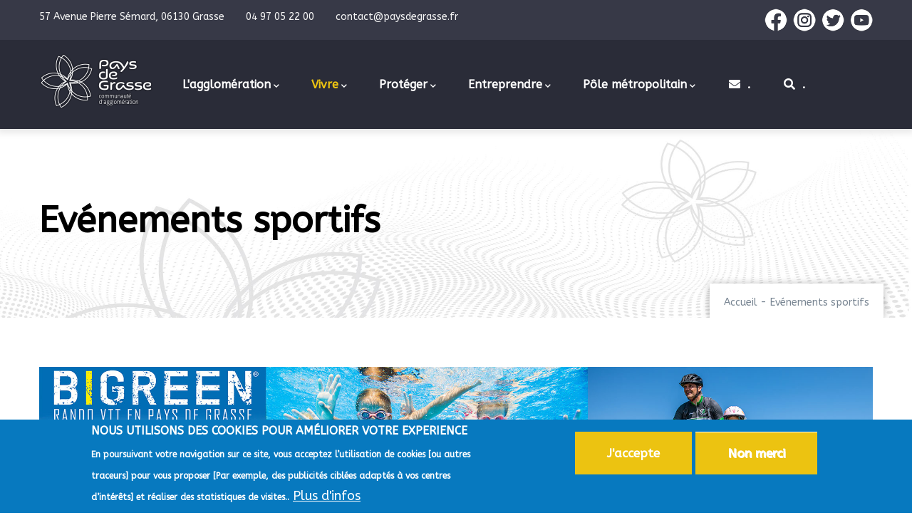

--- FILE ---
content_type: text/html; charset=UTF-8
request_url: https://www.paysdegrasse.fr/evenements-sportifs
body_size: 14902
content:
<!DOCTYPE html>
<html lang="fr" dir="ltr" prefix="content: http://purl.org/rss/1.0/modules/content/  dc: http://purl.org/dc/terms/  foaf: http://xmlns.com/foaf/0.1/  og: http://ogp.me/ns#  rdfs: http://www.w3.org/2000/01/rdf-schema#  schema: http://schema.org/  sioc: http://rdfs.org/sioc/ns#  sioct: http://rdfs.org/sioc/types#  skos: http://www.w3.org/2004/02/skos/core#  xsd: http://www.w3.org/2001/XMLSchema# ">
  <head> 
    <meta charset="utf-8" />
<script async src="https://www.googletagmanager.com/gtag/js?id=G-R491D5G3ZX"></script>
<script>window.dataLayer = window.dataLayer || [];function gtag(){dataLayer.push(arguments)};gtag("js", new Date());gtag("set", "developer_id.dMDhkMT", true);gtag("config", "G-R491D5G3ZX", {"groups":"default","page_placeholder":"PLACEHOLDER_page_location"});</script>
<meta name="Generator" content="Drupal 9 (https://www.drupal.org)" />
<meta name="MobileOptimized" content="width" />
<meta name="HandheldFriendly" content="true" />
<meta name="viewport" content="width=device-width, initial-scale=1.0" />
<style>div#sliding-popup, div#sliding-popup .eu-cookie-withdraw-banner, .eu-cookie-withdraw-tab {background: #0779bf} div#sliding-popup.eu-cookie-withdraw-wrapper { background: transparent; } #sliding-popup h1, #sliding-popup h2, #sliding-popup h3, #sliding-popup p, #sliding-popup label, #sliding-popup div, .eu-cookie-compliance-more-button, .eu-cookie-compliance-secondary-button, .eu-cookie-withdraw-tab { color: #ffffff;} .eu-cookie-withdraw-tab { border-color: #ffffff;}</style>
<style>header .site-branding-logo{max-width:160px!important;}header.header-default .header-main-inner .header-inner{padding-left:160px!important;} header.header-default .header-main-inner .branding{width:160px!important;}</style>
<link rel="icon" href="/sites/default/files/favicon_0.ico" type="image/vnd.microsoft.icon" />
<link rel="alternate" hreflang="fr" href="https://www.paysdegrasse.fr/evenements-sportifs" />
<link rel="canonical" href="https://www.paysdegrasse.fr/evenements-sportifs" />
<link rel="shortlink" href="https://www.paysdegrasse.fr/node/178" />

    <title>Communauté d&#039;Agglomération du Pays de Grasse</title>
    <link rel="stylesheet" media="all" href="/core/modules/system/css/components/ajax-progress.module.css?sv4fa1" />
<link rel="stylesheet" media="all" href="/core/modules/system/css/components/align.module.css?sv4fa1" />
<link rel="stylesheet" media="all" href="/core/modules/system/css/components/autocomplete-loading.module.css?sv4fa1" />
<link rel="stylesheet" media="all" href="/core/modules/system/css/components/fieldgroup.module.css?sv4fa1" />
<link rel="stylesheet" media="all" href="/core/modules/system/css/components/container-inline.module.css?sv4fa1" />
<link rel="stylesheet" media="all" href="/core/modules/system/css/components/clearfix.module.css?sv4fa1" />
<link rel="stylesheet" media="all" href="/core/modules/system/css/components/details.module.css?sv4fa1" />
<link rel="stylesheet" media="all" href="/core/modules/system/css/components/hidden.module.css?sv4fa1" />
<link rel="stylesheet" media="all" href="/core/modules/system/css/components/item-list.module.css?sv4fa1" />
<link rel="stylesheet" media="all" href="/core/modules/system/css/components/js.module.css?sv4fa1" />
<link rel="stylesheet" media="all" href="/core/modules/system/css/components/nowrap.module.css?sv4fa1" />
<link rel="stylesheet" media="all" href="/core/modules/system/css/components/position-container.module.css?sv4fa1" />
<link rel="stylesheet" media="all" href="/core/modules/system/css/components/progress.module.css?sv4fa1" />
<link rel="stylesheet" media="all" href="/core/modules/system/css/components/reset-appearance.module.css?sv4fa1" />
<link rel="stylesheet" media="all" href="/core/modules/system/css/components/resize.module.css?sv4fa1" />
<link rel="stylesheet" media="all" href="/core/modules/system/css/components/sticky-header.module.css?sv4fa1" />
<link rel="stylesheet" media="all" href="/core/modules/system/css/components/system-status-counter.css?sv4fa1" />
<link rel="stylesheet" media="all" href="/core/modules/system/css/components/system-status-report-counters.css?sv4fa1" />
<link rel="stylesheet" media="all" href="/core/modules/system/css/components/system-status-report-general-info.css?sv4fa1" />
<link rel="stylesheet" media="all" href="/core/modules/system/css/components/tabledrag.module.css?sv4fa1" />
<link rel="stylesheet" media="all" href="/core/modules/system/css/components/tablesort.module.css?sv4fa1" />
<link rel="stylesheet" media="all" href="/core/modules/system/css/components/tree-child.module.css?sv4fa1" />
<link rel="stylesheet" media="all" href="/core/modules/views/css/views.module.css?sv4fa1" />
<link rel="stylesheet" media="all" href="/modules/contrib/eu_cookie_compliance/css/eu_cookie_compliance.css?sv4fa1" />
<link rel="stylesheet" media="all" href="/modules/custom/gavias_sliderlayer/vendor/revolution/css/settings.css?sv4fa1" />
<link rel="stylesheet" media="all" href="/modules/custom/gavias_pagebuilder/assets/frontend/css/frontend.css?sv4fa1" />
<link rel="stylesheet" media="all" href="//fonts.googleapis.com/css?family=Hind:wght@400;500;600;700&amp;display=swap" />
<link rel="stylesheet" media="all" href="/themes/custom/gavias_daudo/css/font-awesome/css/all.min.css?sv4fa1" />
<link rel="stylesheet" media="all" href="/themes/custom/gavias_daudo/css/icon/flaticon.css?sv4fa1" />
<link rel="stylesheet" media="all" href="/themes/custom/gavias_daudo/css/animate.css?sv4fa1" />
<link rel="stylesheet" media="all" href="/themes/custom/gavias_daudo/vendor/owl-carousel/assets/owl.carousel.min.css?sv4fa1" />
<link rel="stylesheet" media="all" href="/themes/custom/gavias_daudo/vendor/owl-carousel/assets/owl.theme.default.min.css?sv4fa1" />
<link rel="stylesheet" media="all" href="/themes/custom/gavias_daudo/vendor/prettyphoto/css/prettyPhoto.css?sv4fa1" />
<link rel="stylesheet" media="all" href="/themes/custom/gavias_daudo/vendor/ytplayer/css/jquery.mb.YTPlayer.min.css?sv4fa1" />
<link rel="stylesheet" media="all" href="/themes/custom/gavias_daudo/vendor/magnific/magnific-popup.css?sv4fa1" />
<link rel="stylesheet" media="all" href="/themes/custom/gavias_daudo/vendor/slick/slick.css?sv4fa1" />
<link rel="stylesheet" media="all" href="/themes/custom/gavias_daudo/css/update.css?sv4fa1" />
<link rel="stylesheet" media="all" href="/themes/custom/daudo_subtheme/css/style.css?sv4fa1" />
<link rel="stylesheet" media="all" href="/themes/custom/gavias_daudo/css/skins/yellow/bootstrap.css?sv4fa1" />
<link rel="stylesheet" media="all" href="/themes/custom/gavias_daudo/css/skins/yellow/template.css?sv4fa1" />


    <script type="application/json" data-drupal-selector="drupal-settings-json">{"path":{"baseUrl":"\/","scriptPath":null,"pathPrefix":"","currentPath":"node\/178","currentPathIsAdmin":false,"isFront":false,"currentLanguage":"fr"},"pluralDelimiter":"\u0003","suppressDeprecationErrors":true,"ajaxPageState":{"libraries":"daudo_subtheme\/global-styling,eu_cookie_compliance\/eu_cookie_compliance_default,gavias_daudo\/gavias_daudo.skin.yellow,gavias_daudo\/global-styling,gavias_pagebuilder\/gavias_pagebuilder.assets.frontend,gavias_sliderlayer\/gavias_sliderlayer.assets.frontend,google_analytics\/google_analytics,statistics\/drupal.statistics,system\/base,views\/views.ajax,views\/views.module","theme":"daudo_subtheme","theme_token":null},"ajaxTrustedUrl":{"\/search\/node":true},"google_analytics":{"account":"G-R491D5G3ZX","trackOutbound":true,"trackMailto":true,"trackTel":true,"trackDownload":true,"trackDownloadExtensions":"7z|aac|arc|arj|asf|asx|avi|bin|csv|doc(x|m)?|dot(x|m)?|exe|flv|gif|gz|gzip|hqx|jar|jpe?g|js|mp(2|3|4|e?g)|mov(ie)?|msi|msp|pdf|phps|png|ppt(x|m)?|pot(x|m)?|pps(x|m)?|ppam|sld(x|m)?|thmx|qtm?|ra(m|r)?|sea|sit|tar|tgz|torrent|txt|wav|wma|wmv|wpd|xls(x|m|b)?|xlt(x|m)|xlam|xml|z|zip"},"eu_cookie_compliance":{"cookie_policy_version":"1.0.0","popup_enabled":true,"popup_agreed_enabled":false,"popup_hide_agreed":false,"popup_clicking_confirmation":false,"popup_scrolling_confirmation":false,"popup_html_info":"\u003Cdiv aria-labelledby=\u0022popup-text\u0022  class=\u0022eu-cookie-compliance-banner eu-cookie-compliance-banner-info eu-cookie-compliance-banner--opt-in\u0022\u003E\n  \u003Cdiv class=\u0022popup-content info eu-cookie-compliance-content\u0022\u003E\n        \u003Cdiv id=\u0022popup-text\u0022 class=\u0022eu-cookie-compliance-message\u0022 role=\u0022document\u0022\u003E\n      \u003Ch2\u003ENOUS UTILISONS DES COOKIES POUR AM\u00c9LIORER VOTRE EXPERIENCE\u003C\/h2\u003E\u003Cp\u003EEn poursuivant votre navigation sur ce site, vous acceptez l\u2019utilisation de cookies\u0026nbsp;[ou autres traceurs]\u0026nbsp;pour vous proposer\u0026nbsp;[Par exemple, des publicit\u00e9s cibl\u00e9es adapt\u00e9s \u00e0 vos centres d\u2019int\u00e9r\u00eats]\u0026nbsp;et\u0026nbsp;r\u00e9aliser des statistiques de visites..\u003C\/p\u003E\n              \u003Cbutton type=\u0022button\u0022 class=\u0022find-more-button eu-cookie-compliance-more-button\u0022\u003EPlus d\u0026#039;infos\u003C\/button\u003E\n          \u003C\/div\u003E\n\n    \n    \u003Cdiv id=\u0022popup-buttons\u0022 class=\u0022eu-cookie-compliance-buttons\u0022\u003E\n            \u003Cbutton type=\u0022button\u0022 class=\u0022agree-button eu-cookie-compliance-secondary-button button button--small\u0022\u003EJ\u0026#039;accepte \u003C\/button\u003E\n              \u003Cbutton type=\u0022button\u0022 class=\u0022decline-button eu-cookie-compliance-default-button button button--small button--primary\u0022\u003ENon merci\u003C\/button\u003E\n          \u003C\/div\u003E\n  \u003C\/div\u003E\n\u003C\/div\u003E","use_mobile_message":false,"mobile_popup_html_info":"\u003Cdiv aria-labelledby=\u0022popup-text\u0022  class=\u0022eu-cookie-compliance-banner eu-cookie-compliance-banner-info eu-cookie-compliance-banner--opt-in\u0022\u003E\n  \u003Cdiv class=\u0022popup-content info eu-cookie-compliance-content\u0022\u003E\n        \u003Cdiv id=\u0022popup-text\u0022 class=\u0022eu-cookie-compliance-message\u0022 role=\u0022document\u0022\u003E\n      \n              \u003Cbutton type=\u0022button\u0022 class=\u0022find-more-button eu-cookie-compliance-more-button\u0022\u003EPlus d\u0026#039;infos\u003C\/button\u003E\n          \u003C\/div\u003E\n\n    \n    \u003Cdiv id=\u0022popup-buttons\u0022 class=\u0022eu-cookie-compliance-buttons\u0022\u003E\n            \u003Cbutton type=\u0022button\u0022 class=\u0022agree-button eu-cookie-compliance-secondary-button button button--small\u0022\u003EJ\u0026#039;accepte \u003C\/button\u003E\n              \u003Cbutton type=\u0022button\u0022 class=\u0022decline-button eu-cookie-compliance-default-button button button--small button--primary\u0022\u003ENon merci\u003C\/button\u003E\n          \u003C\/div\u003E\n  \u003C\/div\u003E\n\u003C\/div\u003E","mobile_breakpoint":768,"popup_html_agreed":false,"popup_use_bare_css":false,"popup_height":"auto","popup_width":"100%","popup_delay":1000,"popup_link":"\/mentions-legales","popup_link_new_window":true,"popup_position":false,"fixed_top_position":true,"popup_language":"fr","store_consent":false,"better_support_for_screen_readers":false,"cookie_name":"","reload_page":false,"domain":"","domain_all_sites":false,"popup_eu_only":false,"popup_eu_only_js":false,"cookie_lifetime":100,"cookie_session":0,"set_cookie_session_zero_on_disagree":0,"disagree_do_not_show_popup":false,"method":"opt_in","automatic_cookies_removal":true,"allowed_cookies":"","withdraw_markup":"\u003Cbutton type=\u0022button\u0022 class=\u0022eu-cookie-withdraw-tab\u0022\u003EPrivacy settings\u003C\/button\u003E\n\u003Cdiv aria-labelledby=\u0022popup-text\u0022 class=\u0022eu-cookie-withdraw-banner\u0022\u003E\n  \u003Cdiv class=\u0022popup-content info eu-cookie-compliance-content\u0022\u003E\n    \u003Cdiv id=\u0022popup-text\u0022 class=\u0022eu-cookie-compliance-message\u0022 role=\u0022document\u0022\u003E\n      \u003Ch2\u003EWe use cookies on this site to enhance your user experience\u003C\/h2\u003E\u003Cp\u003EYou have given your consent for us to set cookies.\u003C\/p\u003E\n    \u003C\/div\u003E\n    \u003Cdiv id=\u0022popup-buttons\u0022 class=\u0022eu-cookie-compliance-buttons\u0022\u003E\n      \u003Cbutton type=\u0022button\u0022 class=\u0022eu-cookie-withdraw-button  button button--small button--primary\u0022\u003EWithdraw consent\u003C\/button\u003E\n    \u003C\/div\u003E\n  \u003C\/div\u003E\n\u003C\/div\u003E","withdraw_enabled":false,"reload_options":0,"reload_routes_list":"","withdraw_button_on_info_popup":false,"cookie_categories":[],"cookie_categories_details":[],"enable_save_preferences_button":true,"cookie_value_disagreed":"0","cookie_value_agreed_show_thank_you":"1","cookie_value_agreed":"2","containing_element":"body","settings_tab_enabled":false,"olivero_primary_button_classes":" button button--small button--primary","olivero_secondary_button_classes":" button button--small","close_button_action":"close_banner","open_by_default":true,"modules_allow_popup":true,"hide_the_banner":false,"geoip_match":true},"statistics":{"data":{"nid":"178"},"url":"\/core\/modules\/statistics\/statistics.php"},"views":{"ajax_path":"\/views\/ajax","ajaxViews":{"views_dom_id:1e10f95a46dc26e683412e99292741f5f2078e46e92bef41da4c92cca9ef3e73":{"view_name":"post_other","view_display_id":"block_1","view_args":"","view_path":"\/sites\/default\/files\/webform\/yoka-dimitrenko-endirect-tv3.pdf","view_base_path":"actualites","view_dom_id":"1e10f95a46dc26e683412e99292741f5f2078e46e92bef41da4c92cca9ef3e73","pager_element":0}}},"user":{"uid":0,"permissionsHash":"80ddb57edf350ae6be3f1c9ec4ff4c237eded2f29d79a3133333ab58bc52fe8a"}}</script>
<script src="/core/assets/vendor/jquery/jquery.min.js?v=3.6.0"></script>
<script src="/core/misc/drupalSettingsLoader.js?v=9.4.7"></script>
<script src="/sites/default/files/languages/fr_i5kPx_D-29ZPG4qjWFfpM7EVbxBDE9rfwjxpYwMWm_k.js?sv4fa1"></script>
<script src="/core/misc/drupal.js?v=9.4.7"></script>
<script src="/core/misc/drupal.init.js?v=9.4.7"></script>
<script src="/themes/custom/gavias_daudo/vendor/jquery-migrate.min.js?v=9.4.7"></script>
<script src="/themes/custom/gavias_daudo/js/bootstrap.js?v=9.4.7"></script>
<script src="/themes/custom/gavias_daudo/js/imagesloader.min.js?v=9.4.7"></script>
<script src="/themes/custom/gavias_daudo/vendor/jquery.easing.js?v=9.4.7"></script>
<script src="/themes/custom/gavias_daudo/vendor/jquery.appear.js?v=9.4.7"></script>
<script src="/themes/custom/gavias_daudo/vendor/jquery.easypiechart.min.js?v=9.4.7"></script>
<script src="/themes/custom/gavias_daudo/vendor/owl-carousel/owl.carousel.js?v=9.4.7"></script>
<script src="/themes/custom/gavias_daudo/vendor/waypoint.js?v=9.4.7"></script>
<script src="/themes/custom/gavias_daudo/vendor/count-to.js?v=9.4.7"></script>
<script src="/themes/custom/gavias_daudo/vendor/masonry.pkgd.min.js?v=9.4.7"></script>
<script src="/themes/custom/gavias_daudo/vendor/isotope.pkgd.min.js?v=9.4.7"></script>
<script src="/themes/custom/gavias_daudo/vendor/aos.js?v=9.4.7"></script>
<script src="/themes/custom/gavias_daudo/vendor/prettyphoto/js/jquery.prettyPhoto.js?v=9.4.7"></script>
<script src="/themes/custom/gavias_daudo/vendor/ytplayer/js/jquery.mb.YTPlayer.min.js?v=9.4.7"></script>
<script src="/themes/custom/gavias_daudo/vendor/jquery.typer/src/jquery.typer.js?v=9.4.7"></script>
<script src="/themes/custom/gavias_daudo/vendor/magnific/jquery.magnific-popup.min.js?v=9.4.7"></script>
<script src="/themes/custom/gavias_daudo/vendor/quotes_rotator/js/modernizr.custom.js?v=9.4.7"></script>
<script src="/themes/custom/gavias_daudo/vendor/quotes_rotator/js/jquery.cbpQTRotator.min.js?v=9.4.7"></script>
<script src="/themes/custom/gavias_daudo/vendor/jquery.nicescroll.min.js?v=9.4.7"></script>
<script src="/themes/custom/gavias_daudo/vendor/slick/slick.min.js?v=9.4.7"></script>
<script src="/themes/custom/gavias_daudo/js/main.js?v=9.4.7"></script>
<script src="/themes/custom/daudo_subtheme/js/main.js?v=9.4.7"></script>
<script src="/modules/custom/gavias_sliderlayer/vendor/revolution/js/jquery.themepunch.tools.min.js?v=1.x"></script>
<script src="/modules/custom/gavias_sliderlayer/vendor/revolution/js/jquery.themepunch.revolution.min.js?v=1.x"></script>
<script src="/modules/custom/gavias_sliderlayer/vendor/revolution/js/extensions/revolution.extension.actions.min.js?v=1.x"></script>
<script src="/modules/custom/gavias_sliderlayer/vendor/revolution/js/extensions/revolution.extension.carousel.min.js?v=1.x"></script>
<script src="/modules/custom/gavias_sliderlayer/vendor/revolution/js/extensions/revolution.extension.kenburn.min.js?v=1.x"></script>
<script src="/modules/custom/gavias_sliderlayer/vendor/revolution/js/extensions/revolution.extension.layeranimation.min.js?v=1.x"></script>
<script src="/modules/custom/gavias_sliderlayer/vendor/revolution/js/extensions/revolution.extension.migration.min.js?v=1.x"></script>
<script src="/modules/custom/gavias_sliderlayer/vendor/revolution/js/extensions/revolution.extension.navigation.min.js?v=1.x"></script>
<script src="/modules/custom/gavias_sliderlayer/vendor/revolution/js/extensions/revolution.extension.parallax.min.js?v=1.x"></script>
<script src="/modules/custom/gavias_sliderlayer/vendor/revolution/js/extensions/revolution.extension.slideanims.min.js?v=1.x"></script>
<script src="/modules/custom/gavias_sliderlayer/vendor/revolution/js/extensions/revolution.extension.video.min.js?v=1.x"></script>


    <link rel="stylesheet" type="text/css" href="https://fonts.googleapis.com/css?family=ABeeZee:100,300,400,600,800,900"/>
<link rel="stylesheet" type="text/css" href="https://fonts.googleapis.com/css?family=ABeeZee:100,300,400,600,800,900"/>


          <style type="text/css">
        .column-docu {margin-bottom: 25px;}.exemple{display: flex;margin: 2rem auto}.exemple path{fill: #ccc;stroke: #ffffff;stroke-width: 1 transition: .6s fill;}.exemple path:hover{cursor: pointer;fill: #4fade8;}.field.field--name-field-inscription-a-l-activite-f.field--type-webform.field--label-above {border: 2px solid;padding: 10px;margin: 10px;border-color: #c2c2c2;}.field.field--name-field-date-sortie-nature.field--type-datetime.field--label-inline {border: 2px solid;padding: 10px;margin: 10px;border-color: #c2c2c2;text-align: center;text-transform: uppercase;}.field.field--name-field-adresse-de-rendez-vous.field--type-address.field--label-above {text-align: center;}.field.field--name-field-type-de-formation-activite.field--type-entity-reference.field--label-above {display: inline-flex;text-transform: uppercase;}.btn-theme2{font-size: 17px;background: #2a2c38;color: #fff;font-weight: 700;padding: 10px 30px 10px 30px;line-height: 15px;position: relative;z-index: 9;display: inline-block;-webkit-transition: all 0.35s;transition: all 0.35s;-moz-transition: all 0.35s;-ms-transition: all 0.35s;border: none;border-radius: 0;font-family: "gilmer";text-transform: none;}.item-content {background-color: #2a2c38;}
      </style>
    
          <style class="customize">body,.block.block-blocktabs .ui-widget,.block.block-blocktabs .ui-tabs-nav > li > a, .gva-googlemap .gm-style-iw div .marker .info{font-family: ABeeZee!important;} h1, h2, h3, h4, h5, h6,.h1, .h2, .h3, .h4, .h5, .h6,ul.menu > li > a, ul.features-list > li, .pager ul.pager__items > li, .breadcrumb-content-inner .gva-block-breadcrumb .breadcrumb-links nav.breadcrumb ol li,.topbar, header .header-info .content-inner .title, #footer .copyright, .portfolio-single .portfolio-informations .item-information span:first-child, .post-block .post-content .post-meta,.text-medium, .text-medium-2, .button, .btn, .btn-white, .btn-theme, .btn-theme-second, .more-link a, .btn-theme-submit, .btn-inline, .pricing-vertical div[class*='col-'] .pricing-title .pricing-price .price,.pricing-vertical .col-heading ul li, #user-login-form .form-item label, .webform-submission-form .form-item label, .contact-info ul li, .navigation .gva_menu > li > a, .navigation .gva_menu .megamenu > .sub-menu > li > a, .navigation .gva_menu .gva-mega-menu > .sub-menu > li > a,.navigation .gva_menu .sub-menu > li > a, .tags-list .item-list > ul > li a, .widget.gsc-progress .progress-label, .gsc-icon-box.left-2 .highlight_content .desc, .gsc-icon-box-new.style-1 .content-inner .title, .category-list .item-list ul li a,.gsc-icon-box-new.style-2 .content-inner .desc .link, .gsc-icon-box-new.style-3 .content-inner, .gsc-icon-box-new.style-4 .content-inner .title, .milestone-block.position-no-icon .milestone-right .milestone-number-inner, .gsc-images-parallax.style-v1 .content-box,.gsc-team .team-name, .gsc-team.team-vertical .team-name, .gsc-team.team-circle .team-name, .gsc-quotes-rotator .cbp-qtrotator .cbp-qtcontent .content-title, .gsc-text-rotate .rotate-text .primary-text, .gsc-heading .sub-title,.gsc-quote-text .content, .gsc-our-partners .content-inner .info, .gsc-service-carousel .item .content-inner .desc, .gsc-progress-box .heading-box, .service-timeline > li .hentry .title, .gva-offcanvas-mobile .gva-navigation .gva_menu > li > a, .portfolio-filter ul.nav-tabs > li > a,.testimonial-node-1 .content-body .quote, .testimonial-node-2 .content-body .quote, .testimonial-node-2 .content-body .info .name, .testimonial-node-2 .content-body .info .job, .testimonial-node-v3 .testimonial-content .quote, .testimonial-node-v3 .content-inner .right .name, .gavias_sliderlayer .slide-style-1, #gavias_slider_single .slide-style-1,.gavias_sliderlayer .slide-style-2, #gavias_slider_single .slide-style-2, .gavias_sliderlayer .slide-style-3, #gavias_slider_single .slide-style-3, .gavias_sliderlayer .inner.btn-slide, .gavias_sliderlayer .btn-slide a, #gavias_slider_single .inner.btn-slide, #gavias_slider_single .btn-slide a,.gavias_sliderlayer .btn-slide-white.inner, .gavias_sliderlayer .btn-slide-white a, #gavias_slider_single .btn-slide-white.inner, #gavias_slider_single .btn-slide-white a{font-family: ABeeZee!important;} .topbar{background: #373947!important;} .main-menu, ul.gva_menu, header.header-default .header-main, .header-1, .header-2 .header-main-content, .header.header-default .stuck{background: #2a2c38!important;} .main-menu ul.gva_menu > li > a, .main-menu ul.gva_menu > li > a .icaret{color: #ffffff!important;}</style>
    
  </head>

  
  <body class="exclude-node-title gavias-pagebuilder layout-no-sidebars wide footer-white path-node node--type-page">

    <a href="#main-content" class="visually-hidden focusable">
      Aller au contenu principal
    </a>

     
      <div id="gva-preloader" >
        <div id="preloader-inner" class="cssload-container">
          <div class="wait-text">Veuillez patienter... </div> 
          <div class="cssload-item cssload-moon"></div>
        </div>
      </div>
      

    
      <div class="dialog-off-canvas-main-canvas" data-off-canvas-main-canvas>
    <div class="gva-body-wrapper">
	<div class="body-page gva-body-page">
	   <header id="header" class="header-default">
  
      <div class="topbar">
      <div class="container">
        <div class="row">
          <div class="col-12">
            <div class="topbar-content-inner clearfix"> 
              <div class="topbar-content">  <div>
    <div id="block-topbar" class="block block-block-content block-block-contentfdd73ed2-c48b-4deb-bc88-6989626613f2 no-title">
  
    
      <div class="content block-content">
      
            <div class="field field--name-body field--type-text-with-summary field--label-hidden field__item"><div class="row">
<div class="col-xl-8 col-lg-8 col-md-8 col-sm-8 col-6 d-small-none">
<div class="topbar-information">
<ul class="infor-list">
	<li class="address d-xl-block d-lg-block d-md-block d-none">57 Avenue Pierre Sémard, 06130 Grasse</li>
	<li class="phone d-xl-block d-lg-block d-md-block d-sm-block d-none">04 97 05 22 00</li>
	<li class="address">contact@paysdegrasse.fr</li>
</ul>
</div>
</div>

<div class="col-xl-4 col-lg-4 col-md-4 col-sm-4 d-xs-12 col-6 text-right"><a href="https://www.facebook.com/CommunautedAgglomerationduPaysdeGrasse" rel="noopener" target="_blank"><img src="/sites/default/files/inline-images/fb.png" /></a>&nbsp; <a href="https://www.instagram.com/paysdegrasse" rel="noopener" target="_blank"><img src="/sites/default/files/inline-images/insta_0.png" /></a>&nbsp; <a href="https://twitter.com/comagglo" rel="noopener" target="_blank"><img src="/sites/default/files/inline-images/twit_0.png" /></a>&nbsp; <a href="https://www.youtube.com/channel/UC9pMraSlvVZsB192vplnCfg" rel="noopener" target="_blank"><img src="/sites/default/files/inline-images/youtube_0.png" /></a></div>
</div>
</div>
      
    </div>
  </div>

  </div>
</div>
                          </div>  
          </div>
        </div>
      </div>
    </div>
  
            

   <div class="header-main gv-sticky-menu">
      <div class="container header-content-layout">
         <div class="header-main-inner p-relative">
            <div class="row">
              <div class="col-md-12 col-sm-12 col-xs-12 content-inner">
                <div class="branding">
                                        <div>
    
      <a href="/" title="Accueil" rel="home" class="site-branding-logo">
        
        <img class="logo-site" src="/sites/default/files/logo-PDG.png" alt="Accueil" />
        
    </a>
    
  </div>

                                  </div>
                
                <div class="header-inner clearfix ">
                  <div class="main-menu">
                    <div class="area-main-menu">
                      <div class="area-inner">
                        <div class="gva-offcanvas-mobile">
                          <div class="close-offcanvas hidden"><i class="fa fa-times"></i></div>
                          <div class="main-menu-inner">
                                                            <div>
    <nav aria-labelledby="block-daudo-subtheme-mainnavigation-menu" id="block-daudo-subtheme-mainnavigation" class="block block-menu navigation menu--main">
          
  
  <h2  class="visually-hidden block-title block-title" id="block-daudo-subtheme-mainnavigation-menu"><span>Main navigation</span></h2>
  
  <div class="block-content">
                 
<div class="gva-navigation">

              <ul  class="clearfix gva_menu gva_menu_main">
      
                             
         
                  
            <li  class="menu-item menu-item--expanded  gva-mega-menu megamenu menu-grid menu-columns-5">
        <a href="/lagglomeration">          L&#039;agglomération<span class="icaret nav-plus fas fa-chevron-down"></span>        </a>
          
                      <ul class="menu sub-menu">
                              
            <li  class="menu-item menu-item--expanded">
        <a href="/lagglo-engagee">          L&#039;agglo engagée<span class="icaret nav-plus fas fa-chevron-down"></span>        </a>
          
                      <ul class="menu sub-menu">
                              
            <li  class="menu-item menu-item--collapsed">
        <a href="/egalite-femmes-hommes">          Egalité et inclusion        </a>
          
              </li>
                          
            <li  class="menu-item">
        <a href="/handicap">          Handicap        </a>
          
              </li>
                          
            <li  class="menu-item">
        <a href="/le-pays-de-grasse-reconnu-territoire-engage-pour-la-nature">          Territoire Engagé pour la Nature        </a>
          
              </li>
        </ul>
        </li>
                          
            <li  class="menu-item menu-item--expanded">
        <a href="/linstitution">          L&#039;institution<span class="icaret nav-plus fas fa-chevron-down"></span>        </a>
          
                      <ul class="menu sub-menu">
                              
            <li  class="menu-item">
        <a href="/conseillers-communautaires">          Conseillers Communautaires        </a>
          
              </li>
                          
            <li  class="menu-item">
        <a href="/referent-deontologue-des-elus">          Référent déontologue des élus        </a>
          
              </li>
                          
            <li  class="menu-item">
        <a href="/membres-du-bureau">          Membres du bureau        </a>
          
              </li>
                          
            <li  class="menu-item">
        <a href="/actes-administratifs">          Séances Communautaires        </a>
          
              </li>
                          
            <li  class="menu-item">
        <a href="/deliberations">          Actes Administratifs        </a>
          
              </li>
                          
            <li  class="menu-item">
        <a href="/les-commissions-thematiques">          Les commissions thématiques        </a>
          
              </li>
                          
            <li  class="menu-item">
        <a href="/recueil-actes-administratifs">          Recueil des actes administratifs        </a>
          
              </li>
        </ul>
        </li>
                          
            <li  class="menu-item menu-item--expanded">
        <a href="/le-territoire">          Le territoire<span class="icaret nav-plus fas fa-chevron-down"></span>        </a>
          
                      <ul class="menu sub-menu">
                              
            <li  class="menu-item">
        <a href="/nos-competences">          Compétences        </a>
          
              </li>
                          
            <li  class="menu-item">
        <a href="/les-23-communes">          Les 23 communes        </a>
          
              </li>
                          
            <li  class="menu-item">
        <a href="/projet-de-territoire">          Projet de territoire        </a>
          
              </li>
                          
            <li  class="menu-item">
        <a href="/conseil-de-developpement">          Conseil de développement        </a>
          
              </li>
                          
            <li  class="menu-item">
        <a href="/documentation-pays-de-grasse">          Documentation du Pays de Grasse        </a>
          
              </li>
        </ul>
        </li>
                          
            <li  class="menu-item menu-item--expanded">
        <a href="/finance">          Les finances<span class="icaret nav-plus fas fa-chevron-down"></span>        </a>
          
                      <ul class="menu sub-menu">
                              
            <li  class="menu-item">
        <a href="/finance">          Finances        </a>
          
              </li>
                          
            <li  class="menu-item">
        <a href="/marches-publics">          Marchés Publics        </a>
          
              </li>
        </ul>
        </li>
                          
            <li  class="menu-item menu-item--expanded">
        <a href="">          Les grands projets<span class="icaret nav-plus fas fa-chevron-down"></span>        </a>
          
                      <ul class="menu sub-menu">
                              
            <li  class="menu-item">
        <a href="/fibre-optique">          Fibre optique        </a>
          
              </li>
                          
            <li  class="menu-item menu-item--collapsed">
        <a href="/plan-climat-air-energie-territorial">          Plan Climat-Air-Énergie Territorial        </a>
          
              </li>
                          
            <li  class="menu-item">
        <a href="/projet-bus-express">          Projet de Bus Express Grasse - Mouans-Sartoux        </a>
          
              </li>
                          
            <li  class="menu-item menu-item--collapsed">
        <a href="/restructuration-de-la-piscine-altitude-500">          Restructuration de la piscine Altitude 500        </a>
          
              </li>
                          
            <li  class="menu-item">
        <a href="/reamenagement-du-parking-de-la-gare-sncf-en-jardin-de-pluie">          Réaménagement du Parking de la gare SNCF en Jardin de Pluie        </a>
          
              </li>
        </ul>
        </li>
        </ul>
        </li>
                         
         
                  
            <li  class="menu-item menu-item--expanded menu-item--active-trail  gva-mega-menu megamenu menu-grid menu-columns-5">
        <a href="/vivre">          Vivre<span class="icaret nav-plus fas fa-chevron-down"></span>        </a>
          
                      <ul class="menu sub-menu">
                              
            <li  class="menu-item menu-item--expanded">
        <a href="/mobilites-transports">          Mobilités - Transports<span class="icaret nav-plus fas fa-chevron-down"></span>        </a>
          
                      <ul class="menu sub-menu">
                              
            <li  class="menu-item">
        <a href="/la-maison-de-la-mobilite">          La Maison de la Mobilité        </a>
          
              </li>
                          
            <li  class="menu-item menu-item--collapsed">
        <a href="/pied-et-en-velo">          A vélo        </a>
          
              </li>
                          
            <li  class="menu-item menu-item--collapsed">
        <a href="/utiliser-sa-voiture-autrement">          En voiture autrement        </a>
          
              </li>
                          
            <li  class="menu-item">
        <a href="/transports-en-commun-la-mobilite-au-quotidien">          Transports en Commun        </a>
          
              </li>
                          
            <li  class="menu-item">
        <a href="/planifier-son-trajet-en-temps-reel-des-applications-votre-service">          Planifier son trajet        </a>
          
              </li>
                          
            <li  class="menu-item">
        <a href="/poles-dechange-multimodaux">          Pôles d&#039;échange Multimodaux        </a>
          
              </li>
                          
            <li  class="menu-item">
        <a href="/les-plans-de-mobilites-entreprises-inter-entreprises">          Plans de mobilité        </a>
          
              </li>
        </ul>
        </li>
                          
            <li  class="menu-item menu-item--expanded">
        <a href="/lemploi-la-formation-et-linsertion">          Emploi, Formation et Insertion<span class="icaret nav-plus fas fa-chevron-down"></span>        </a>
          
                      <ul class="menu sub-menu">
                              
            <li  class="menu-item">
        <a href="/soutien-lemploi-et-linsertion">          Soutien à l&#039;Emploi et à l&#039;Insertion        </a>
          
              </li>
                          
            <li  class="menu-item">
        <a href="/des-lieux-daccueil">          Des lieux d&#039;accueil        </a>
          
              </li>
                          
            <li  class="menu-item">
        <a href="/le-plie">          Le PLIE        </a>
          
              </li>
                          
            <li  class="menu-item">
        <a href="/centre-de-formation-du-pays-de-grasse">          Centre de formation du Pays de Grasse        </a>
          
              </li>
                          
            <li  class="menu-item">
        <a href="/grasse-campus">          L&#039;enseignement supérieur        </a>
          
              </li>
        </ul>
        </li>
                          
            <li  class="menu-item menu-item--expanded">
        <a href="/la-culture">          Culture<span class="icaret nav-plus fas fa-chevron-down"></span>        </a>
          
                      <ul class="menu sub-menu">
                              
            <li  class="menu-item">
        <a href="/education-artistique-et-culturelle-100-eac">          Education Artistique et Culturelle 100% EAC        </a>
          
              </li>
                          
            <li  class="menu-item menu-item--collapsed">
        <a href="/le-patrimoine">          Le patrimoine        </a>
          
              </li>
                          
            <li  class="menu-item menu-item--collapsed">
        <a href="/les-equipements-culturels">          Les équipements culturels        </a>
          
              </li>
                          
            <li  class="menu-item">
        <a href="/residences-dartistes">          Résidences d&#039;artistes        </a>
          
              </li>
                          
            <li  class="menu-item">
        <a href="/aide-aux-associations">          Aide aux associations        </a>
          
              </li>
                          
            <li  class="menu-item menu-item--collapsed">
        <a href="/la-lecture-publique">          La lecture publique        </a>
          
              </li>
                          
            <li  class="menu-item">
        <a href="/micro-folie-mobile">          Micro-folie mobile        </a>
          
              </li>
        </ul>
        </li>
                          
            <li  class="menu-item menu-item--expanded menu-item--active-trail">
        <a href="/sports">          Sports<span class="icaret nav-plus fas fa-chevron-down"></span>        </a>
          
                      <ul class="menu sub-menu">
                              
            <li  class="menu-item menu-item--expanded menu-item--active-trail">
        <a href="/evenements-sportifs">          Evénements sportifs<span class="icaret nav-plus fas fa-chevron-down"></span>        </a>
          
                      <ul class="menu sub-menu">
                              
            <li  class="menu-item">
        <a href="/tous-en-maillot">          &quot;Tous en Maillot&quot;        </a>
          
              </li>
                          
            <li  class="menu-item">
        <a href="/le-bigreen">          Le Bigreen        </a>
          
              </li>
        </ul>
        </li>
                          
            <li  class="menu-item">
        <a href="/ambassadeurs-du-sport">          Ambassadeurs du sport        </a>
          
              </li>
                          
            <li  class="menu-item menu-item--collapsed">
        <a href="/les-equipements-sportifs">          Les équipements sportifs        </a>
          
              </li>
                          
            <li  class="menu-item menu-item--collapsed">
        <a href="/le-soutien-aux-associations">          Le soutien aux associations        </a>
          
              </li>
        </ul>
        </li>
                          
            <li  class="menu-item menu-item--expanded">
        <a href="/lhabitat">          Habitat<span class="icaret nav-plus fas fa-chevron-down"></span>        </a>
          
                      <ul class="menu sub-menu">
                              
            <li  class="menu-item">
        <a href="/les-aides-lamelioration-de-lhabitat">          Améliorer son logement        </a>
          
              </li>
                          
            <li  class="menu-item menu-item--collapsed">
        <a href="/louer-son-logement">          Louer son logement        </a>
          
              </li>
                          
            <li  class="menu-item">
        <a href="/demander-un-logement-social">          Demander un logement social        </a>
          
              </li>
                          
            <li  class="menu-item">
        <a href="/programme-local-de-lhabitat">          Programme Local de l&#039;Habitat        </a>
          
              </li>
                          
            <li  class="menu-item">
        <a href="/renouvellement-urbain">          Renouvellement Urbain        </a>
          
              </li>
                          
            <li  class="menu-item">
        <a href="/signaler-un-logement-indigne">          Signaler un logement indigne        </a>
          
              </li>
        </ul>
        </li>
                          
            <li  class="menu-item menu-item--expanded">
        <a href="/la-solidarite">          Solidarité<span class="icaret nav-plus fas fa-chevron-down"></span>        </a>
          
                      <ul class="menu sub-menu">
                              
            <li  class="menu-item menu-item--collapsed">
        <a href="/aider-et-etre-aide">          Aider et être aidé        </a>
          
              </li>
                          
            <li  class="menu-item">
        <a href="/ateliers-numeriques">          Ateliers Numériques        </a>
          
              </li>
                          
            <li  class="menu-item menu-item--collapsed">
        <a href="/france-services">          France services        </a>
          
              </li>
                          
            <li  class="menu-item">
        <a href="/reseau-intercommunal-de-prevention-des-violences-intrafamiliales">          Réseau Intercommunal de Prévention des VIF        </a>
          
              </li>
                          
            <li  class="menu-item">
        <a href="/la-politique-de-la-ville">          La politique de la ville        </a>
          
              </li>
                          
            <li  class="menu-item">
        <a href="/les-espaces-numeriques">          Les espaces numériques        </a>
          
              </li>
                          
            <li  class="menu-item">
        <a href="/la-prevention">          Prévention et sécurité des personnes        </a>
          
              </li>
        </ul>
        </li>
                          
            <li  class="menu-item menu-item--expanded">
        <a href="/leconomie-sociale-et-solidaire">          Économie Sociale et Solidaire<span class="icaret nav-plus fas fa-chevron-down"></span>        </a>
          
                      <ul class="menu sub-menu">
                              
            <li  class="menu-item">
        <a href="/carte-des-acteurs-de-less">          Découvrir les Acteurs de l’ESS        </a>
          
              </li>
                          
            <li  class="menu-item">
        <a href="/rejoindre-la-communaute-ess-du-pays-de-grasse">          Rejoignez la communauté ESS du Pays de Grasse        </a>
          
              </li>
                          
            <li  class="menu-item">
        <a href="/quest-ce-que-less">          Qu&#039;est-ce que l&#039;ESS ?        </a>
          
              </li>
                          
            <li  class="menu-item">
        <a href="/manifestations">          Manifestations        </a>
          
              </li>
                          
            <li  class="menu-item">
        <a href="/ressources-ess">          Ressources ESS – Conseil à la vie associative        </a>
          
              </li>
        </ul>
        </li>
                          
            <li  class="menu-item menu-item--expanded">
        <a href="/action-sociale">          Action Sociale<span class="icaret nav-plus fas fa-chevron-down"></span>        </a>
          
                      <ul class="menu sub-menu">
                              
            <li  class="menu-item">
        <a href="/actions-familiales-territoriales">          Actions Familiales Territoriales        </a>
          
              </li>
                          
            <li  class="menu-item menu-item--collapsed">
        <a href="/jeunesse">          Jeunesse        </a>
          
              </li>
                          
            <li  class="menu-item menu-item--collapsed">
        <a href="/petite-enfance">          Petite Enfance        </a>
          
              </li>
                          
            <li  class="menu-item">
        <a href="/sante">          Santé        </a>
          
              </li>
                          
            <li  class="menu-item menu-item--collapsed">
        <a href="/seniors">          Séniors        </a>
          
              </li>
        </ul>
        </li>
                          
            <li  class="menu-item menu-item--expanded">
        <a href="/scot-ouest-06">          SCOT Ouest 06<span class="icaret nav-plus fas fa-chevron-down"></span>        </a>
          
                      <ul class="menu sub-menu">
                              
            <li  class="menu-item">
        <a href="/scot-ouest-06">          Qu&#039;est-ce que le SCoT ?        </a>
          
              </li>
                          
            <li  class="menu-item">
        <a href="/le-dossier-actuellement-en-vigueur-approuve-le-27-janvier-2022">          Le dossier Actuellement en vigueur (Approuvé le 27 janvier 2022)        </a>
          
              </li>
                          
            <li  class="menu-item">
        <a href="/modification-simplifiee-du-scot-ndeg2-approuvee">          Modification simplifiée du SCoT n°2 (En cours)        </a>
          
              </li>
        </ul>
        </li>
                          
            <li  class="menu-item menu-item--expanded">
        <a href="/urbanisme">          L&#039;Urbanisme<span class="icaret nav-plus fas fa-chevron-down"></span>        </a>
          
                      <ul class="menu sub-menu">
                              
            <li  class="menu-item">
        <a href="/demander-un-certificat-durbanisme">          Demander un certificat d&#039;urbanisme        </a>
          
              </li>
                          
            <li  class="menu-item">
        <a href="/deposer-un-permis">          Déposer un permis        </a>
          
              </li>
        </ul>
        </li>
        </ul>
        </li>
                         
         
                  
            <li  class="menu-item menu-item--expanded  gva-mega-menu megamenu menu-grid menu-columns-4">
        <a href="/proteger">          Protéger<span class="icaret nav-plus fas fa-chevron-down"></span>        </a>
          
                      <ul class="menu sub-menu">
                              
            <li  class="menu-item menu-item--expanded">
        <a href="/biodiversite">          Biodiversité<span class="icaret nav-plus fas fa-chevron-down"></span>        </a>
          
                      <ul class="menu sub-menu">
                              
            <li  class="menu-item">
        <a href="/abeilles-et-plantes-melliferes">          Abeilles et plantes méllifères        </a>
          
              </li>
                          
            <li  class="menu-item">
        <a href="/accueil-de-la-biodiversite-dans-le-bati">          Accueil de la biodiversité dans le bâti        </a>
          
              </li>
                          
            <li  class="menu-item">
        <a href="/especes-faunistiques-et-envahissantes">          Espèces Faunistiques Envahissantes        </a>
          
              </li>
                          
            <li  class="menu-item">
        <a href="/mieux-la-conna%C3%AEtre">          Mieux la connaitre        </a>
          
              </li>
                          
            <li  class="menu-item">
        <a href="/pour-mieux-la-preserver">          Mieux la préserver        </a>
          
              </li>
                          
            <li  class="menu-item">
        <a href="/signalernidhirondelle">          Signalez les nids d&#039;hirondelles        </a>
          
              </li>
                          
            <li  class="menu-item">
        <a href="/contrat-de-transition-ecologique">          Contrat de Transition Écologique        </a>
          
              </li>
        </ul>
        </li>
                          
            <li  class="menu-item menu-item--expanded">
        <a href="/climat-air-energie">          Climat - Air - Énergie<span class="icaret nav-plus fas fa-chevron-down"></span>        </a>
          
                      <ul class="menu sub-menu">
                              
            <li  class="menu-item">
        <a href="/plan-climat-air-energie-territorial">          Plan Climat Air Energie Territorial        </a>
          
              </li>
                          
            <li  class="menu-item">
        <a href="/cadastre-solaire">          Cadastre solaire        </a>
          
              </li>
                          
            <li  class="menu-item">
        <a href="/alternatives-au-brulage">          Alternatives au brûlage        </a>
          
              </li>
                          
            <li  class="menu-item">
        <a href="/espaces-info-energie">          Espaces Info Energie        </a>
          
              </li>
                          
            <li  class="menu-item">
        <a href="/qualite-de-lair">          Qualité de l&#039;air        </a>
          
              </li>
        </ul>
        </li>
                          
            <li  class="menu-item menu-item--expanded">
        <a href="/education-lenvironnement">          Éducation à l&#039;environnement<span class="icaret nav-plus fas fa-chevron-down"></span>        </a>
          
                      <ul class="menu sub-menu">
                              
            <li  class="menu-item">
        <a href="/leducation-lenvironnement-lecole">          Dispositifs scolaires        </a>
          
              </li>
                          
            <li  class="menu-item">
        <a href="/fete-de-la-nature-2025">          Fête de la Nature        </a>
          
              </li>
                          
            <li  class="menu-item">
        <a href="/jardins-partages">          Jardins partagés        </a>
          
              </li>
                          
            <li  class="menu-item menu-item--collapsed">
        <a href="/rendez-vous-nature">          Rendez-vous Nature        </a>
          
              </li>
        </ul>
        </li>
                          
            <li  class="menu-item menu-item--expanded">
        <a href="/collecte-des-dechets">          Collecte des déchets<span class="icaret nav-plus fas fa-chevron-down"></span>        </a>
          
                      <ul class="menu sub-menu">
                              
            <li  class="menu-item">
        <a href="/bien-trier-ses-dechets">          Bien trier ses déchets        </a>
          
              </li>
                          
            <li  class="menu-item">
        <a href="/cliiink">          Cliiink        </a>
          
              </li>
                          
            <li  class="menu-item">
        <a href="/compostage-lombricompostage">          Compostage &amp; lombricompostage        </a>
          
              </li>
                          
            <li  class="menu-item">
        <a href="/dechets-alimentaires-et-de-jardins">          Déchets alimentaires et de jardins        </a>
          
              </li>
                          
            <li  class="menu-item">
        <a href="/dechets-professionnels">          Déchets professionnels        </a>
          
              </li>
                          
            <li  class="menu-item">
        <a href="/decheteries-encombrants">          Déchèteries &amp; Encombrants        </a>
          
              </li>
                          
            <li  class="menu-item">
        <a href="/points-et-frequence-de-collecte">          Points et fréquences de collecte        </a>
          
              </li>
                          
            <li  class="menu-item">
        <a href="/prevention-des-dechets">          Prévention des déchets        </a>
          
              </li>
                          
            <li  class="menu-item">
        <a href="/tri-des-textiles">          Tri des textiles        </a>
          
              </li>
        </ul>
        </li>
                          
            <li  class="menu-item menu-item--expanded">
        <a href="/prevention">          Prévention<span class="icaret nav-plus fas fa-chevron-down"></span>        </a>
          
                      <ul class="menu sub-menu">
                              
            <li  class="menu-item">
        <a href="/risques-majeurs">          Risques majeurs        </a>
          
              </li>
                          
            <li  class="menu-item">
        <a href="/reserve-de-securite-civique">          Réserve de Sécurité Civile du Pays de Grasse        </a>
          
              </li>
        </ul>
        </li>
                          
            <li  class="menu-item menu-item--expanded">
        <a href="/agriculture-alimentation">          Agriculture &amp; Alimentation<span class="icaret nav-plus fas fa-chevron-down"></span>        </a>
          
                      <ul class="menu sub-menu">
                              
            <li  class="menu-item">
        <a href="/projet-alimentaire-territorial">          Projet Alimentaire Territorial        </a>
          
              </li>
                          
            <li  class="menu-item">
        <a href="/agriculture">          Agriculture        </a>
          
              </li>
                          
            <li  class="menu-item">
        <a href="/rencontres-agricoles">          Rencontres agricoles        </a>
          
              </li>
        </ul>
        </li>
                          
            <li  class="menu-item">
        <a href="/eau-et-assainissement">          Eau et Assainissement        </a>
          
              </li>
        </ul>
        </li>
                         
         
                  
            <li  class="menu-item menu-item--expanded  gva-mega-menu megamenu menu-grid menu-columns-4">
        <a href="/entreprendre">          Entreprendre<span class="icaret nav-plus fas fa-chevron-down"></span>        </a>
          
                      <ul class="menu sub-menu">
                              
            <li  class="menu-item menu-item--expanded">
        <a href="/decouvrir">          Découvrir<span class="icaret nav-plus fas fa-chevron-down"></span>        </a>
          
                      <ul class="menu sub-menu">
                              
            <li  class="menu-item menu-item--collapsed">
        <a href="/labels-dexcellence">          Labels d&#039;excellence        </a>
          
              </li>
                          
            <li  class="menu-item">
        <a href="/un-territoire-entre-tradition-et-innovation">          Le Territoire        </a>
          
              </li>
        </ul>
        </li>
                          
            <li  class="menu-item menu-item--expanded">
        <a href="/entreprendre-0">          Créer<span class="icaret nav-plus fas fa-chevron-down"></span>        </a>
          
                      <ul class="menu sub-menu">
                              
            <li  class="menu-item menu-item--expanded">
        <a href="/service-aux-entreprises">          Grasse entreprises<span class="icaret nav-plus fas fa-chevron-down"></span>        </a>
          
                      <ul class="menu sub-menu">
                              
            <li  class="menu-item">
        <a href="/sabonner-leconews">          S&#039;abonner à l&#039;EcoNews        </a>
          
              </li>
        </ul>
        </li>
                          
            <li  class="menu-item">
        <a href="/initiative-terres-dazur">          Initiative Terres d&#039;Azur        </a>
          
              </li>
        </ul>
        </li>
                          
            <li  class="menu-item menu-item--expanded">
        <a href="/simplanter-en-pays-de-grasse">          S&#039;implanter<span class="icaret nav-plus fas fa-chevron-down"></span>        </a>
          
                      <ul class="menu sub-menu">
                              
            <li  class="menu-item">
        <a href="/les-espaces-de-co-working">          Les espaces de co-working        </a>
          
              </li>
                          
            <li  class="menu-item">
        <a href="/pepiniere-dentreprises-innovagrasse-0">          Pépinière d&#039;entreprises InnovaGrasse        </a>
          
              </li>
                          
            <li  class="menu-item">
        <a href="/hotel-dentreprises-grasse-biotech-0">          Hôtel d&#039;Entreprises Grasse Biotech        </a>
          
              </li>
                          
            <li  class="menu-item">
        <a href="/parcs-dactivites">          Parcs d&#039;activités        </a>
          
              </li>
                          
            <li  class="menu-item">
        <a href="/soutien-lagriculture">          Soutien à l&#039;agriculture        </a>
          
              </li>
        </ul>
        </li>
                          
            <li  class="menu-item menu-item--expanded">
        <a href="/se-developper">          Se développer<span class="icaret nav-plus fas fa-chevron-down"></span>        </a>
          
                      <ul class="menu sub-menu">
                              
            <li  class="menu-item">
        <a href="/service-aux-entreprises">          Grasse Entreprises        </a>
          
              </li>
                          
            <li  class="menu-item">
        <a href="/hotel-dentreprises-grasse-biotech-0">          Grasse Biotech        </a>
          
              </li>
        </ul>
        </li>
        </ul>
        </li>
                          
            <li  class="menu-item menu-item--expanded ">
        <a href="/pole-metropolitain">          Pôle métropolitain<span class="icaret nav-plus fas fa-chevron-down"></span>        </a>
          
                      <ul class="menu sub-menu">
                              
            <li  class="menu-item">
        <a href="/pole-metropolitain">          Actualités CapAzur        </a>
          
              </li>
                          
            <li  class="menu-item">
        <a href="/delib-cap-azur">          Délibérations du Conseil Métropolitain        </a>
          
              </li>
                          
            <li  class="menu-item">
        <a href="/odj-pv-cap-azur">          Ordre du Jour / PV / Liste délibérations        </a>
          
              </li>
        </ul>
        </li>
                          
            <li  class="menu-item ">
        <a href="/contact-0"> <i class="fa far fa-envelope"></i>          .        </a>
          
              </li>
                          
            <li  class="menu-item ">
        <a href="/search"> <i class="fa far fa-search"></i>          .        </a>
          
              </li>
        </ul>
  

</div>


        </div>  
</nav>

  </div>

                                                      </div>

                                                  </div>
                        
                        <div id="menu-bar" class="menu-bar menu-bar-mobile d-lg-none d-xl-none">
                          <span class="one"></span>
                          <span class="two"></span>
                          <span class="three"></span>
                        </div>

                                                  <div class="gva-search-region search-region">
                            <span class="icon"><i class="gv-icon-52"></i></span>
                            <div class="search-content">  
                                <div>
    <div class="search-block-form block block-search container-inline" data-drupal-selector="search-block-form" id="block-daudo-subtheme-searchform" role="search">
  
    
      <form action="/search/node" method="get" id="search-block-form" accept-charset="UTF-8" class="search-form search-block-form">
  <div class="js-form-item form-item js-form-type-search form-item-keys js-form-item-keys form-no-label">
      <label for="edit-keys" class="visually-hidden">Rechercher</label>
        <input title="Indiquer les termes à rechercher" data-drupal-selector="edit-keys" type="search" id="edit-keys" name="keys" value="" size="15" maxlength="128" class="form-search" />

        </div>
<div data-drupal-selector="edit-actions" class="form-actions js-form-wrapper form-wrapper" id="edit-actions"><input class="search-form__submit button js-form-submit form-submit" data-drupal-selector="edit-submit" type="submit" id="edit-submit" value="Rechercher" />
</div>

</form>

  </div>

  </div>

                            </div>  
                          </div>
                                                  

                      </div>
                    </div>
                  </div>  
                </div> 
              </div>

            </div>
         </div>
      </div>
   </div>

</header>

		
	   	   				<div class="breadcrumbs">
				  <div>
    

<div class="breadcrumb-content-inner">
  <div class="gva-breadcrumb-content">
    <div id="block-daudo-subtheme-breadcrumbs" class="text-dark block gva-block-breadcrumb block-system block-system-breadcrumb-block no-title">
      <div class="breadcrumb-style gva-parallax-background" style="background-color: #F6F6F6;background-image: url(&#039;https://www.paysdegrasse.fr/sites/default/files/breadcrumb-ftrf_1.jpg&#039;);background-position: center top;background-repeat: no-repeat;">
          <div class="breadcrumb-content-main">
            <h2 class="page-title">Evénements sportifs </h2>
                          <div class="">
                <div class="content block-content"><div class="breadcrumb-links">
  <div class="content-inner">
          <nav class="breadcrumb " aria-labelledby="system-breadcrumb">
        <ol>
            
                                  <li>
                              <a href="/">Accueil</a>
                                            <span class=""> - </span>
                
            </li>
                                  <li>
                              
                              
            </li>
                                  <li>
                              Evénements sportifs
                              
            </li>
                    <li></li>
        </ol>
      </nav>
      </div> 
</div>  </div>
              </div>  
                      </div> 
        <div class="gva-parallax-inner skrollable skrollable-between" data-bottom-top="top: -80%;" data-top-bottom="top: 0%;"></div>    
      </div> 
    </div>  
  </div>  
</div>  


  </div>

			</div>
				
		<div role="main" class="main main-page has-breadcrumb">
		
			<div class="clearfix"></div>
				

							<div class="help gav-help-region">
					<div class="container">
						<div class="content-inner">
							  <div>
    <div data-drupal-messages-fallback class="hidden"></div>

  </div>

						</div>
					</div>
				</div>
						
			<div class="clearfix"></div>
						
			<div class="clearfix"></div>
			
			<div id="content" class="content content-full">
				<div class="container container-bg">
					<div class="content-main-inner">
	<div class="row">
		
				 

		<div id="page-main-content" class="main-content col-xl-12 col-lg-12 col-md-12 col-sm-12 col-xs-12 order-xl-2 order-lg-2 order-md-1 order-sm-1 order-xs-1 ">

			<div class="main-content-inner">
				
				
									<div class="content-main">
						  <div>
    <div id="block-daudo-subtheme-content" class="block block-system block-system-main-block no-title">
  
    
      <div class="content block-content">
      <!-- Start Display article for detail page -->

<div data-history-node-id="178" role="article" typeof="schema:WebPage" class="node node--type-page node--view-mode-full">
  <div class="header-title">
  
    <div class="container">
      <h2 class="title"><span>
<span property="schema:name"></span>
</span></h2>
    </div>
  </div>
  
  <div class="node__content clearfix">
    
            <div property="schema:text" class="field field--name-body field--type-text-with-summary field--label-hidden field__item"><img alt="tousenmaillot" data-entity-type="file" data-entity-uuid="b4601a95-0f21-4ded-a3df-a6bd1f8a2fb0" src="/sites/default/files/inline-images/teete.jpg" class="align-center" width="2100" height="447" loading="lazy" /><p> </p>
</div>
      <div class="gavias-builder--content">		  	<div class="gbb-row-wrapper section row-first-level gbb-row bg-size-cover"  style=""  >
		  			    	<div class="bb-inner ">  
		      	<div class="bb-container container">
			        	<div class="row row-wrapper">
							
		<div  class="gsc-column col-xl-6 col-lg-6 col-md-6 col-sm-12 col-12" >
	      <div class="column-inner bg-size-cover">
	         <div class="column-content-inner">
	                    
         
            

                     <div class="widget gsc-icon-box-new style-5 text-dark"  >
                                 <div class="icon-inner">
                     <a  href="/le-bigreen">                         <span class="icon ion-social-html5-outline"></span>                                               </a>                   </div>
                              <div class="content-inner">
                  <h3 class="title">Le Bigreen</h3>
                  <div class="desc "></div>
               </div>
            </div> 
         
         	         </div>  
	      </div>
        
	    </div>
	   
		<div  class="gsc-column col-xl-6 col-lg-6 col-md-6 col-sm-12 col-12" >
	      <div class="column-inner bg-size-cover">
	         <div class="column-content-inner">
	                    
         
            

                     <div class="widget gsc-icon-box-new style-5 text-dark"  >
                                 <div class="icon-inner">
                     <a  href="/tous-en-maillot">                         <span class="icon ion-social-html5-outline"></span>                                               </a>                   </div>
                              <div class="content-inner">
                  <h3 class="title">"Tous en Maillot"</h3>
                  <div class="desc "></div>
               </div>
            </div> 
         
         	         </div>  
	      </div>
        
	    </div>
	   	     	 			</div>
    				</div>
  				</div>  
			  				</div>  
		</div>
  </div>
</div>


    </div>
  </div>

  </div>

					</div>
				
							</div>

		</div>

		<!-- Sidebar Left -->
				<!-- End Sidebar Left -->

		<!-- Sidebar Right -->
				<!-- End Sidebar Right -->
		
	</div>
</div>
				</div>
			</div>

			
						
		</div>
	</div>

	
<footer id="footer" class="footer">
  <div class="footer-inner">
    
         
     <div class="footer-center">
        <div class="container">      
           <div class="row">
                              <div class="footer-first col-xl-4 col-lg-4 col-md-12 col-sm-12 col-xs-12 footer-column">
                    <div>
    <div id="block-nouscontacter" class="block block-block-content block-block-contentc42e02bc-fab7-45c3-b987-e10c89785253">
  
      <h2 class="block-title" ><span>Nous Contacter</span></h2>
    
      <div class="content block-content">
      
            <div class="field field--name-body field--type-text-with-summary field--label-hidden field__item"><h5><span style="color:#ffffff;">Coordonnées</span></h5>

<p>57, avenue Pierre Sémard<br />
06130 GRASSE</p>

<h5><span style="color:#ffffff;">Téléphone</span></h5>

<p>04.97.05.22.00</p>

<h5><span style="color:#ffffff;">Email</span></h5>

<p><a href="mailto:contact@paysdegrasse.fr">contact@paysdegrasse.fr</a></p>

<p> </p>

<p> </p>

<p> </p>

<p> </p>

<p><a href="http://savoirfaireparfum.paysdegrasse.fr/" rel="noopener" target="_blank"><img alt="UNESCO " data-entity-type="file" data-entity-uuid="506d44b8-76cc-4ef6-b068-3e6d839b87c0" src="/sites/default/files/inline-images/unesco-long.png" class="align-left" width="300" height="73" loading="lazy" /></a></p>
</div>
      
    </div>
  </div>

  </div>

                </div> 
              
                             <div class="footer-second col-xl-4 col-lg-4 col-md-12 col-sm-12 col-xs-12 footer-column">
                    <div>
    <div id="block-quickaccess" class="block block-block-content block-block-contenta944c01e-086d-4c07-b499-c580fc5ab3cc">
  
      <h2 class="block-title" ><span>Accès Rapide</span></h2>
    
      <div class="content block-content">
      
            <div class="field field--name-body field--type-text-with-summary field--label-hidden field__item"><p><a href="/annuaire-des-services-du-pays-de-grasse">Annuaire des services</a></p>

<p><a href="/vos-demarches" hreflang="fr">Vos démarches</a></p>

<p><a href="/telechargements">Téléchargements</a></p>

<p><a href="/deliberations" hreflang="fr">Actes exécutoires /administratif</a></p>

<p><a href="/documentation-pays-de-grasse" hreflang="fr">Documentation du Pays de Grasse</a></p>

<p><a href="/offres-d-emploi">Offres d'emploi</a></p>

<p><a href="/subventionasso">Demande de Subvention pour les Associations</a></p>

<p><a href="https://paysdegrasse.portail-familles.app/" rel="noopener" target="_blank">Portail Familles</a></p>

<p><a href="/user">Connexion</a></p>

<p>&nbsp;</p>

<p><a href="https://www.facebook.com/CommunautedAgglomerationduPaysdeGrasse" rel="noopener" target="_blank"><img src="/sites/default/files/inline-images/fb.png" /></a>&nbsp; <a href="https://www.instagram.com/paysdegrasse" rel="noopener" target="_blank"><img src="/sites/default/files/inline-images/insta_0.png" /></a>&nbsp; <a href="https://twitter.com/comagglo" rel="noopener" target="_blank"><img src="/sites/default/files/inline-images/twit_0.png" /></a>&nbsp; <a href="https://www.youtube.com/channel/UC9pMraSlvVZsB192vplnCfg" rel="noopener" target="_blank"><img src="/sites/default/files/inline-images/youtube_0.png" /></a></p>

<p>&nbsp;</p>
</div>
      
    </div>
  </div>

  </div>

                </div> 
              
              
                               <div class="footer-four col-xl-4 col-lg-4 col-md-12 col-sm-12 col-xs-12 footer-column">
                    <div>
    <div class="views-element-container block block-views block-views-blockpost-other-block-1 no-title" id="block-views-block-post-other-block-1">
  
    
      <div class="content block-content">
      <div><div class="post-list-small-2 gva-view js-view-dom-id-1e10f95a46dc26e683412e99292741f5f2078e46e92bef41da4c92cca9ef3e73">
  
  
  

  
  
  

  <div class="item-list">
  
  <ul>

          <li class="view-list-item" ><div class="views-field views-field-nothing"><div class="field-content"><div class="post-block">
      <div class="post-image"> 
<div class="item-image">
  <a href="/appel-candidatures-residence-pays-de-grasse-terre-de-cirque-2026"><img loading="lazy" src="/sites/default/files/styles/thumbnail/public/2026-01/BEN02607-copie.jpg?itok=tG3AYwke" alt="Arts du cirque Pays de Grasse" typeof="Image" />

</a>
</div>
</div>
      <div class="post-content">
            <h3 class="post-title"> <a href="/appel-candidatures-residence-pays-de-grasse-terre-de-cirque-2026" hreflang="fr">Appel à candidatures - Résidence &quot;Pays de Grasse : terre de cirque&quot; 2026</a> </h3>
               <div class="post-meta">
                    <span class="post-categories"><a href="/taxonomy/term/3" hreflang="en">Culture</a></span><span class="line">/</span><span class="post-created">14 jan, 2026 </span>
	     </div>
       </div>
</div></div></div></li>
          <li class="view-list-item" ><div class="views-field views-field-nothing"><div class="field-content"><div class="post-block">
      <div class="post-image"> 
<div class="item-image">
  <a href="/le-programme-local-de-lhabitat-du-pays-de-grasse-2025-2030"><img loading="lazy" src="/sites/default/files/styles/thumbnail/public/2025-12/BEN02242.jpg?itok=r2AdktV-" alt="habitat" typeof="Image" />

</a>
</div>
</div>
      <div class="post-content">
            <h3 class="post-title"> <a href="/le-programme-local-de-lhabitat-du-pays-de-grasse-2025-2030" hreflang="fr">Le Programme Local de l’Habitat du Pays de Grasse ( 2025-2030)</a> </h3>
               <div class="post-meta">
                    <span class="post-categories"><a href="/taxonomy/term/19" hreflang="fr">Logement Urbanisme</a></span><span class="line">/</span><span class="post-created">26 déc, 2025 </span>
	     </div>
       </div>
</div></div></div></li>
          <li class="view-list-item" ><div class="views-field views-field-nothing"><div class="field-content"><div class="post-block">
      <div class="post-image"> 
<div class="item-image">
  <a href="/reduction-de-votre-facture-delectricite-demandez-votre-thermostat-connecte-0"><img loading="lazy" src="/sites/default/files/styles/thumbnail/public/2025-11/Bandeau-voltalis-slider-site-web-CAPG.jpg?itok=XVmqgUQb" alt="Réduction facture électricité Pays de Grasse Voltalis" typeof="Image" />

</a>
</div>
</div>
      <div class="post-content">
            <h3 class="post-title"> <a href="/reduction-de-votre-facture-delectricite-demandez-votre-thermostat-connecte-0" hreflang="fr">Réduction de votre facture d’électricité : demandez votre thermostat connecté !</a> </h3>
               <div class="post-meta">
                    <span class="post-categories"><a href="/taxonomy/term/15" hreflang="fr">Energie Climat Air</a></span><span class="line">/</span><span class="post-created">18 nov, 2025 </span>
	     </div>
       </div>
</div></div></div></li>
          <li class="view-list-item" ><div class="views-field views-field-nothing"><div class="field-content"><div class="post-block">
      <div class="post-image"> 
<div class="item-image">
  <a href="/projet-delaboration-du-plu-de-la-commune-de-saint-auban"><img loading="lazy" src="/sites/default/files/styles/thumbnail/public/2025-10/st-aubanvv.jpg?itok=9aiQ3VG4" alt="fddd" typeof="Image" />

</a>
</div>
</div>
      <div class="post-content">
            <h3 class="post-title"> <a href="/projet-delaboration-du-plu-de-la-commune-de-saint-auban" hreflang="fr">Projet d&#039;élaboration du PLU de la commune de Saint-Auban</a> </h3>
               <div class="post-meta">
                    <span class="post-categories"><a href="/taxonomy/term/19" hreflang="fr">Logement Urbanisme</a></span><span class="line">/</span><span class="post-created">20 oct, 2025 </span>
	     </div>
       </div>
</div></div></div></li>
          <li class="view-list-item" ><div class="views-field views-field-nothing"><div class="field-content"><div class="post-block">
      <div class="post-image"> 
<div class="item-image">
  <a href="/laureats-des-residences-dartistes-en-pays-de-grasse-2025-2026"><img loading="lazy" src="/sites/default/files/styles/thumbnail/public/2025-07/eeeee.jpg?itok=JcRp8sGz" alt="eeee" typeof="Image" />

</a>
</div>
</div>
      <div class="post-content">
            <h3 class="post-title"> <a href="/laureats-des-residences-dartistes-en-pays-de-grasse-2025-2026" hreflang="fr">Lauréats des résidences d&#039;artistes en Pays de Grasse 2025-2026</a> </h3>
               <div class="post-meta">
                    <span class="post-categories"><a href="/taxonomy/term/3" hreflang="en">Culture</a></span><span class="line">/</span><span class="post-created">21 juil, 2025 </span>
	     </div>
       </div>
</div></div></div></li>
    
  </ul>

</div>

    

  
  

  
  
</div>
</div>

    </div>
  </div>

  </div>

                </div> 
                         </div>   
        </div>
    </div>  
  </div>   

      <div class="copyright">
      <div class="container">
        <div class="copyright-inner">
              <div>
    <div id="block-pieddepagecopyright" class="block block-block-content block-block-contentc64604e4-83bf-4a4e-ade4-698042304d82 no-title">
  
    
      <div class="content block-content">
      
            <div class="field field--name-body field--type-text-with-summary field--label-hidden field__item"><p><span style="font-size:12px;">©2022 Direction de la Communication de la Communauté d'Agglomération du Pays de Grasse&nbsp; - <a href="/mentions-legales">Mentions Légales</a>&nbsp;-&nbsp;<a href="https://www.paysdegrasse.fr/politique-de-gestion-des-donnees-personnelles">Gestion des données personnelles</a>&nbsp;- <a href="https://www.paysdegrasse.fr/accessibilite">Accessibilité</a>&nbsp;- <a href="/plan-du-site">Plan du site</a>&nbsp;- <a href="/aide">Aide</a></span></p>
</div>
      
    </div>
  </div>

  </div>

        </div>   
      </div>   
    </div>
  
</footer>
</div>


  </div>

    
    <script src="/core/misc/polyfills/element.matches.js?v=9.4.7"></script>
<script src="/core/misc/polyfills/object.assign.js?v=9.4.7"></script>
<script src="/core/misc/polyfills/nodelist.foreach.js?v=9.4.7"></script>
<script src="/core/assets/vendor/css-escape/css.escape.js?v=1.5.1"></script>
<script src="/core/assets/vendor/once/once.min.js?v=1.0.1"></script>
<script src="/core/assets/vendor/jquery-once/jquery.once.min.js?v=9.4.7"></script>
<script src="/core/assets/vendor/tabbable/index.umd.min.js?v=5.3.2"></script>
<script src="/modules/google_analytics/js/google_analytics.js?v=9.4.7"></script>
<script src="/core/assets/vendor/js-cookie/js.cookie.min.js?v=3.0.1"></script>
<script src="/modules/contrib/eu_cookie_compliance/js/eu_cookie_compliance.min.js?v=9.4.7" defer></script>
<script src="/core/modules/statistics/statistics.js?v=9.4.7"></script>
<script src="/modules/custom/gavias_pagebuilder/vendor/skrollr.min.js?v=1.x"></script>
<script src="/modules/custom/gavias_pagebuilder/vendor/main.js?v=1.x"></script>
<script src="/core/misc/jquery.once.bc.js?v=9.4.7"></script>
<script src="/core/assets/vendor/jquery-form/jquery.form.min.js?v=4.3.0"></script>
<script src="/core/misc/progress.js?v=9.4.7"></script>
<script src="/core/misc/ajax.js?v=9.4.7"></script>
<script src="/core/modules/views/js/base.js?v=9.4.7"></script>
<script src="/core/modules/views/js/ajax_view.js?v=9.4.7"></script>

    
        <div id="gva-overlay"></div>
  </body>
</html>
